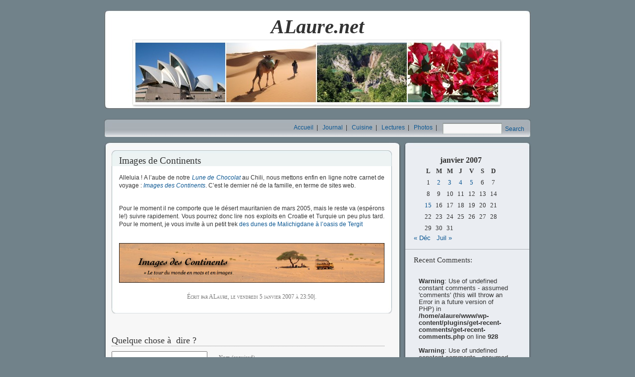

--- FILE ---
content_type: text/html; charset=UTF-8
request_url: http://www.alaure.net/journal/2007/01/05/images-de-continents/
body_size: 8473
content:
<!DOCTYPE html PUBLIC "-//W3C//DTD XHTML 1.0 Transitional//EN" "http://www.w3.org/TR/xhtml1/DTD/xhtml1-transitional.dtd">
<html xmlns="http://www.w3.org/1999/xhtml">

<head profile="http://gmpg.org/xfn/11">

	<meta http-equiv="Content-Type" content="text/html; charset=UTF-8" />

	<title>ALaure.net  &raquo; Blog Archive   &raquo; Images de Continents</title>
	
	<meta name="generator" content="WordPress 6.7.4" /> <!-- leave this for stats -->


<link rel="stylesheet" type="text/css" href="http://www.alaure.net/wp-content/themes/alaure/style.css" />


	<link rel="alternate" type="application/rss+xml" title="RSS 2.0" href="http://www.alaure.net/feed/" />
	<link rel="alternate" type="text/xml" title="RSS .92" href="http://www.alaure.net/feed/rss/" />
	<link rel="alternate" type="application/atom+xml" title="Atom 0.3" href="http://www.alaure.net/feed/atom/" />
	<link rel="pingback" href="http://www.alaure.net/xmlrpc.php" />

	<style type="text/css" media="screen"></style>
	

		<link rel='archives' title='octobre 2009' href='http://www.alaure.net/journal/2009/10/' />
	<link rel='archives' title='août 2009' href='http://www.alaure.net/journal/2009/08/' />
	<link rel='archives' title='juillet 2009' href='http://www.alaure.net/journal/2009/07/' />
	<link rel='archives' title='juin 2009' href='http://www.alaure.net/journal/2009/06/' />
	<link rel='archives' title='mai 2009' href='http://www.alaure.net/journal/2009/05/' />
	<link rel='archives' title='décembre 2008' href='http://www.alaure.net/journal/2008/12/' />
	<link rel='archives' title='juillet 2008' href='http://www.alaure.net/journal/2008/07/' />
	<link rel='archives' title='juin 2008' href='http://www.alaure.net/journal/2008/06/' />
	<link rel='archives' title='mai 2008' href='http://www.alaure.net/journal/2008/05/' />
	<link rel='archives' title='avril 2008' href='http://www.alaure.net/journal/2008/04/' />
	<link rel='archives' title='mars 2008' href='http://www.alaure.net/journal/2008/03/' />
	<link rel='archives' title='février 2008' href='http://www.alaure.net/journal/2008/02/' />
	<link rel='archives' title='décembre 2007' href='http://www.alaure.net/journal/2007/12/' />
	<link rel='archives' title='novembre 2007' href='http://www.alaure.net/journal/2007/11/' />
	<link rel='archives' title='octobre 2007' href='http://www.alaure.net/journal/2007/10/' />
	<link rel='archives' title='septembre 2007' href='http://www.alaure.net/journal/2007/09/' />
	<link rel='archives' title='juillet 2007' href='http://www.alaure.net/journal/2007/07/' />
	<link rel='archives' title='janvier 2007' href='http://www.alaure.net/journal/2007/01/' />
	<link rel='archives' title='décembre 2006' href='http://www.alaure.net/journal/2006/12/' />
	<link rel='archives' title='novembre 2006' href='http://www.alaure.net/journal/2006/11/' />
	<link rel='archives' title='octobre 2006' href='http://www.alaure.net/journal/2006/10/' />
	<link rel='archives' title='septembre 2006' href='http://www.alaure.net/journal/2006/09/' />
	<link rel='archives' title='août 2006' href='http://www.alaure.net/journal/2006/08/' />
	<link rel='archives' title='juillet 2006' href='http://www.alaure.net/journal/2006/07/' />
	<link rel='archives' title='juin 2006' href='http://www.alaure.net/journal/2006/06/' />
	<link rel='archives' title='mai 2006' href='http://www.alaure.net/journal/2006/05/' />
	<link rel='archives' title='avril 2006' href='http://www.alaure.net/journal/2006/04/' />
	<link rel='archives' title='mars 2006' href='http://www.alaure.net/journal/2006/03/' />
	<link rel='archives' title='février 2006' href='http://www.alaure.net/journal/2006/02/' />
	<link rel='archives' title='janvier 2006' href='http://www.alaure.net/journal/2006/01/' />
	<link rel='archives' title='décembre 2005' href='http://www.alaure.net/journal/2005/12/' />
	<link rel='archives' title='novembre 2005' href='http://www.alaure.net/journal/2005/11/' />
	<link rel='archives' title='octobre 2005' href='http://www.alaure.net/journal/2005/10/' />
	<link rel='archives' title='septembre 2005' href='http://www.alaure.net/journal/2005/09/' />
	<link rel='archives' title='août 2005' href='http://www.alaure.net/journal/2005/08/' />
	<link rel='archives' title='juillet 2005' href='http://www.alaure.net/journal/2005/07/' />
	<link rel='archives' title='juin 2005' href='http://www.alaure.net/journal/2005/06/' />
	<link rel='archives' title='mai 2005' href='http://www.alaure.net/journal/2005/05/' />
	<link rel='archives' title='avril 2005' href='http://www.alaure.net/journal/2005/04/' />
	<link rel='archives' title='mars 2005' href='http://www.alaure.net/journal/2005/03/' />
	<link rel='archives' title='février 2005' href='http://www.alaure.net/journal/2005/02/' />
	<link rel='archives' title='septembre 2004' href='http://www.alaure.net/journal/2004/09/' />
	<link rel='archives' title='août 2004' href='http://www.alaure.net/journal/2004/08/' />
	<link rel='archives' title='juillet 2004' href='http://www.alaure.net/journal/2004/07/' />
	<link rel='archives' title='juin 2004' href='http://www.alaure.net/journal/2004/06/' />
	<link rel='archives' title='mai 2004' href='http://www.alaure.net/journal/2004/05/' />
	<link rel='archives' title='avril 2004' href='http://www.alaure.net/journal/2004/04/' />
	<link rel='archives' title='mars 2004' href='http://www.alaure.net/journal/2004/03/' />
	<link rel='archives' title='février 2004' href='http://www.alaure.net/journal/2004/02/' />
	<link rel='archives' title='janvier 2004' href='http://www.alaure.net/journal/2004/01/' />
	<link rel='archives' title='décembre 2003' href='http://www.alaure.net/journal/2003/12/' />
	<link rel='archives' title='novembre 2003' href='http://www.alaure.net/journal/2003/11/' />
	<link rel='archives' title='octobre 2003' href='http://www.alaure.net/journal/2003/10/' />
	<link rel='archives' title='septembre 2003' href='http://www.alaure.net/journal/2003/09/' />
	<link rel='archives' title='août 2003' href='http://www.alaure.net/journal/2003/08/' />
	<link rel='archives' title='juillet 2003' href='http://www.alaure.net/journal/2003/07/' />
	<link rel='archives' title='juin 2003' href='http://www.alaure.net/journal/2003/06/' />
	<link rel='archives' title='mai 2003' href='http://www.alaure.net/journal/2003/05/' />
	<link rel='archives' title='avril 2003' href='http://www.alaure.net/journal/2003/04/' />

	<meta name='robots' content='max-image-preview:large' />
	<style>img:is([sizes="auto" i], [sizes^="auto," i]) { contain-intrinsic-size: 3000px 1500px }</style>
	<link rel="alternate" type="application/rss+xml" title="ALaure.net &raquo; Images de Continents Flux des commentaires" href="http://www.alaure.net/journal/2007/01/05/images-de-continents/feed/" />
<script type="text/javascript">
/* <![CDATA[ */
window._wpemojiSettings = {"baseUrl":"https:\/\/s.w.org\/images\/core\/emoji\/15.0.3\/72x72\/","ext":".png","svgUrl":"https:\/\/s.w.org\/images\/core\/emoji\/15.0.3\/svg\/","svgExt":".svg","source":{"concatemoji":"http:\/\/www.alaure.net\/wp-includes\/js\/wp-emoji-release.min.js?ver=6.7.4"}};
/*! This file is auto-generated */
!function(i,n){var o,s,e;function c(e){try{var t={supportTests:e,timestamp:(new Date).valueOf()};sessionStorage.setItem(o,JSON.stringify(t))}catch(e){}}function p(e,t,n){e.clearRect(0,0,e.canvas.width,e.canvas.height),e.fillText(t,0,0);var t=new Uint32Array(e.getImageData(0,0,e.canvas.width,e.canvas.height).data),r=(e.clearRect(0,0,e.canvas.width,e.canvas.height),e.fillText(n,0,0),new Uint32Array(e.getImageData(0,0,e.canvas.width,e.canvas.height).data));return t.every(function(e,t){return e===r[t]})}function u(e,t,n){switch(t){case"flag":return n(e,"\ud83c\udff3\ufe0f\u200d\u26a7\ufe0f","\ud83c\udff3\ufe0f\u200b\u26a7\ufe0f")?!1:!n(e,"\ud83c\uddfa\ud83c\uddf3","\ud83c\uddfa\u200b\ud83c\uddf3")&&!n(e,"\ud83c\udff4\udb40\udc67\udb40\udc62\udb40\udc65\udb40\udc6e\udb40\udc67\udb40\udc7f","\ud83c\udff4\u200b\udb40\udc67\u200b\udb40\udc62\u200b\udb40\udc65\u200b\udb40\udc6e\u200b\udb40\udc67\u200b\udb40\udc7f");case"emoji":return!n(e,"\ud83d\udc26\u200d\u2b1b","\ud83d\udc26\u200b\u2b1b")}return!1}function f(e,t,n){var r="undefined"!=typeof WorkerGlobalScope&&self instanceof WorkerGlobalScope?new OffscreenCanvas(300,150):i.createElement("canvas"),a=r.getContext("2d",{willReadFrequently:!0}),o=(a.textBaseline="top",a.font="600 32px Arial",{});return e.forEach(function(e){o[e]=t(a,e,n)}),o}function t(e){var t=i.createElement("script");t.src=e,t.defer=!0,i.head.appendChild(t)}"undefined"!=typeof Promise&&(o="wpEmojiSettingsSupports",s=["flag","emoji"],n.supports={everything:!0,everythingExceptFlag:!0},e=new Promise(function(e){i.addEventListener("DOMContentLoaded",e,{once:!0})}),new Promise(function(t){var n=function(){try{var e=JSON.parse(sessionStorage.getItem(o));if("object"==typeof e&&"number"==typeof e.timestamp&&(new Date).valueOf()<e.timestamp+604800&&"object"==typeof e.supportTests)return e.supportTests}catch(e){}return null}();if(!n){if("undefined"!=typeof Worker&&"undefined"!=typeof OffscreenCanvas&&"undefined"!=typeof URL&&URL.createObjectURL&&"undefined"!=typeof Blob)try{var e="postMessage("+f.toString()+"("+[JSON.stringify(s),u.toString(),p.toString()].join(",")+"));",r=new Blob([e],{type:"text/javascript"}),a=new Worker(URL.createObjectURL(r),{name:"wpTestEmojiSupports"});return void(a.onmessage=function(e){c(n=e.data),a.terminate(),t(n)})}catch(e){}c(n=f(s,u,p))}t(n)}).then(function(e){for(var t in e)n.supports[t]=e[t],n.supports.everything=n.supports.everything&&n.supports[t],"flag"!==t&&(n.supports.everythingExceptFlag=n.supports.everythingExceptFlag&&n.supports[t]);n.supports.everythingExceptFlag=n.supports.everythingExceptFlag&&!n.supports.flag,n.DOMReady=!1,n.readyCallback=function(){n.DOMReady=!0}}).then(function(){return e}).then(function(){var e;n.supports.everything||(n.readyCallback(),(e=n.source||{}).concatemoji?t(e.concatemoji):e.wpemoji&&e.twemoji&&(t(e.twemoji),t(e.wpemoji)))}))}((window,document),window._wpemojiSettings);
/* ]]> */
</script>
<style id='wp-emoji-styles-inline-css' type='text/css'>

	img.wp-smiley, img.emoji {
		display: inline !important;
		border: none !important;
		box-shadow: none !important;
		height: 1em !important;
		width: 1em !important;
		margin: 0 0.07em !important;
		vertical-align: -0.1em !important;
		background: none !important;
		padding: 0 !important;
	}
</style>
<link rel='stylesheet' id='wp-block-library-css' href='http://www.alaure.net/wp-includes/css/dist/block-library/style.min.css?ver=6.7.4' type='text/css' media='all' />
<style id='classic-theme-styles-inline-css' type='text/css'>
/*! This file is auto-generated */
.wp-block-button__link{color:#fff;background-color:#32373c;border-radius:9999px;box-shadow:none;text-decoration:none;padding:calc(.667em + 2px) calc(1.333em + 2px);font-size:1.125em}.wp-block-file__button{background:#32373c;color:#fff;text-decoration:none}
</style>
<style id='global-styles-inline-css' type='text/css'>
:root{--wp--preset--aspect-ratio--square: 1;--wp--preset--aspect-ratio--4-3: 4/3;--wp--preset--aspect-ratio--3-4: 3/4;--wp--preset--aspect-ratio--3-2: 3/2;--wp--preset--aspect-ratio--2-3: 2/3;--wp--preset--aspect-ratio--16-9: 16/9;--wp--preset--aspect-ratio--9-16: 9/16;--wp--preset--color--black: #000000;--wp--preset--color--cyan-bluish-gray: #abb8c3;--wp--preset--color--white: #ffffff;--wp--preset--color--pale-pink: #f78da7;--wp--preset--color--vivid-red: #cf2e2e;--wp--preset--color--luminous-vivid-orange: #ff6900;--wp--preset--color--luminous-vivid-amber: #fcb900;--wp--preset--color--light-green-cyan: #7bdcb5;--wp--preset--color--vivid-green-cyan: #00d084;--wp--preset--color--pale-cyan-blue: #8ed1fc;--wp--preset--color--vivid-cyan-blue: #0693e3;--wp--preset--color--vivid-purple: #9b51e0;--wp--preset--gradient--vivid-cyan-blue-to-vivid-purple: linear-gradient(135deg,rgba(6,147,227,1) 0%,rgb(155,81,224) 100%);--wp--preset--gradient--light-green-cyan-to-vivid-green-cyan: linear-gradient(135deg,rgb(122,220,180) 0%,rgb(0,208,130) 100%);--wp--preset--gradient--luminous-vivid-amber-to-luminous-vivid-orange: linear-gradient(135deg,rgba(252,185,0,1) 0%,rgba(255,105,0,1) 100%);--wp--preset--gradient--luminous-vivid-orange-to-vivid-red: linear-gradient(135deg,rgba(255,105,0,1) 0%,rgb(207,46,46) 100%);--wp--preset--gradient--very-light-gray-to-cyan-bluish-gray: linear-gradient(135deg,rgb(238,238,238) 0%,rgb(169,184,195) 100%);--wp--preset--gradient--cool-to-warm-spectrum: linear-gradient(135deg,rgb(74,234,220) 0%,rgb(151,120,209) 20%,rgb(207,42,186) 40%,rgb(238,44,130) 60%,rgb(251,105,98) 80%,rgb(254,248,76) 100%);--wp--preset--gradient--blush-light-purple: linear-gradient(135deg,rgb(255,206,236) 0%,rgb(152,150,240) 100%);--wp--preset--gradient--blush-bordeaux: linear-gradient(135deg,rgb(254,205,165) 0%,rgb(254,45,45) 50%,rgb(107,0,62) 100%);--wp--preset--gradient--luminous-dusk: linear-gradient(135deg,rgb(255,203,112) 0%,rgb(199,81,192) 50%,rgb(65,88,208) 100%);--wp--preset--gradient--pale-ocean: linear-gradient(135deg,rgb(255,245,203) 0%,rgb(182,227,212) 50%,rgb(51,167,181) 100%);--wp--preset--gradient--electric-grass: linear-gradient(135deg,rgb(202,248,128) 0%,rgb(113,206,126) 100%);--wp--preset--gradient--midnight: linear-gradient(135deg,rgb(2,3,129) 0%,rgb(40,116,252) 100%);--wp--preset--font-size--small: 13px;--wp--preset--font-size--medium: 20px;--wp--preset--font-size--large: 36px;--wp--preset--font-size--x-large: 42px;--wp--preset--spacing--20: 0.44rem;--wp--preset--spacing--30: 0.67rem;--wp--preset--spacing--40: 1rem;--wp--preset--spacing--50: 1.5rem;--wp--preset--spacing--60: 2.25rem;--wp--preset--spacing--70: 3.38rem;--wp--preset--spacing--80: 5.06rem;--wp--preset--shadow--natural: 6px 6px 9px rgba(0, 0, 0, 0.2);--wp--preset--shadow--deep: 12px 12px 50px rgba(0, 0, 0, 0.4);--wp--preset--shadow--sharp: 6px 6px 0px rgba(0, 0, 0, 0.2);--wp--preset--shadow--outlined: 6px 6px 0px -3px rgba(255, 255, 255, 1), 6px 6px rgba(0, 0, 0, 1);--wp--preset--shadow--crisp: 6px 6px 0px rgba(0, 0, 0, 1);}:where(.is-layout-flex){gap: 0.5em;}:where(.is-layout-grid){gap: 0.5em;}body .is-layout-flex{display: flex;}.is-layout-flex{flex-wrap: wrap;align-items: center;}.is-layout-flex > :is(*, div){margin: 0;}body .is-layout-grid{display: grid;}.is-layout-grid > :is(*, div){margin: 0;}:where(.wp-block-columns.is-layout-flex){gap: 2em;}:where(.wp-block-columns.is-layout-grid){gap: 2em;}:where(.wp-block-post-template.is-layout-flex){gap: 1.25em;}:where(.wp-block-post-template.is-layout-grid){gap: 1.25em;}.has-black-color{color: var(--wp--preset--color--black) !important;}.has-cyan-bluish-gray-color{color: var(--wp--preset--color--cyan-bluish-gray) !important;}.has-white-color{color: var(--wp--preset--color--white) !important;}.has-pale-pink-color{color: var(--wp--preset--color--pale-pink) !important;}.has-vivid-red-color{color: var(--wp--preset--color--vivid-red) !important;}.has-luminous-vivid-orange-color{color: var(--wp--preset--color--luminous-vivid-orange) !important;}.has-luminous-vivid-amber-color{color: var(--wp--preset--color--luminous-vivid-amber) !important;}.has-light-green-cyan-color{color: var(--wp--preset--color--light-green-cyan) !important;}.has-vivid-green-cyan-color{color: var(--wp--preset--color--vivid-green-cyan) !important;}.has-pale-cyan-blue-color{color: var(--wp--preset--color--pale-cyan-blue) !important;}.has-vivid-cyan-blue-color{color: var(--wp--preset--color--vivid-cyan-blue) !important;}.has-vivid-purple-color{color: var(--wp--preset--color--vivid-purple) !important;}.has-black-background-color{background-color: var(--wp--preset--color--black) !important;}.has-cyan-bluish-gray-background-color{background-color: var(--wp--preset--color--cyan-bluish-gray) !important;}.has-white-background-color{background-color: var(--wp--preset--color--white) !important;}.has-pale-pink-background-color{background-color: var(--wp--preset--color--pale-pink) !important;}.has-vivid-red-background-color{background-color: var(--wp--preset--color--vivid-red) !important;}.has-luminous-vivid-orange-background-color{background-color: var(--wp--preset--color--luminous-vivid-orange) !important;}.has-luminous-vivid-amber-background-color{background-color: var(--wp--preset--color--luminous-vivid-amber) !important;}.has-light-green-cyan-background-color{background-color: var(--wp--preset--color--light-green-cyan) !important;}.has-vivid-green-cyan-background-color{background-color: var(--wp--preset--color--vivid-green-cyan) !important;}.has-pale-cyan-blue-background-color{background-color: var(--wp--preset--color--pale-cyan-blue) !important;}.has-vivid-cyan-blue-background-color{background-color: var(--wp--preset--color--vivid-cyan-blue) !important;}.has-vivid-purple-background-color{background-color: var(--wp--preset--color--vivid-purple) !important;}.has-black-border-color{border-color: var(--wp--preset--color--black) !important;}.has-cyan-bluish-gray-border-color{border-color: var(--wp--preset--color--cyan-bluish-gray) !important;}.has-white-border-color{border-color: var(--wp--preset--color--white) !important;}.has-pale-pink-border-color{border-color: var(--wp--preset--color--pale-pink) !important;}.has-vivid-red-border-color{border-color: var(--wp--preset--color--vivid-red) !important;}.has-luminous-vivid-orange-border-color{border-color: var(--wp--preset--color--luminous-vivid-orange) !important;}.has-luminous-vivid-amber-border-color{border-color: var(--wp--preset--color--luminous-vivid-amber) !important;}.has-light-green-cyan-border-color{border-color: var(--wp--preset--color--light-green-cyan) !important;}.has-vivid-green-cyan-border-color{border-color: var(--wp--preset--color--vivid-green-cyan) !important;}.has-pale-cyan-blue-border-color{border-color: var(--wp--preset--color--pale-cyan-blue) !important;}.has-vivid-cyan-blue-border-color{border-color: var(--wp--preset--color--vivid-cyan-blue) !important;}.has-vivid-purple-border-color{border-color: var(--wp--preset--color--vivid-purple) !important;}.has-vivid-cyan-blue-to-vivid-purple-gradient-background{background: var(--wp--preset--gradient--vivid-cyan-blue-to-vivid-purple) !important;}.has-light-green-cyan-to-vivid-green-cyan-gradient-background{background: var(--wp--preset--gradient--light-green-cyan-to-vivid-green-cyan) !important;}.has-luminous-vivid-amber-to-luminous-vivid-orange-gradient-background{background: var(--wp--preset--gradient--luminous-vivid-amber-to-luminous-vivid-orange) !important;}.has-luminous-vivid-orange-to-vivid-red-gradient-background{background: var(--wp--preset--gradient--luminous-vivid-orange-to-vivid-red) !important;}.has-very-light-gray-to-cyan-bluish-gray-gradient-background{background: var(--wp--preset--gradient--very-light-gray-to-cyan-bluish-gray) !important;}.has-cool-to-warm-spectrum-gradient-background{background: var(--wp--preset--gradient--cool-to-warm-spectrum) !important;}.has-blush-light-purple-gradient-background{background: var(--wp--preset--gradient--blush-light-purple) !important;}.has-blush-bordeaux-gradient-background{background: var(--wp--preset--gradient--blush-bordeaux) !important;}.has-luminous-dusk-gradient-background{background: var(--wp--preset--gradient--luminous-dusk) !important;}.has-pale-ocean-gradient-background{background: var(--wp--preset--gradient--pale-ocean) !important;}.has-electric-grass-gradient-background{background: var(--wp--preset--gradient--electric-grass) !important;}.has-midnight-gradient-background{background: var(--wp--preset--gradient--midnight) !important;}.has-small-font-size{font-size: var(--wp--preset--font-size--small) !important;}.has-medium-font-size{font-size: var(--wp--preset--font-size--medium) !important;}.has-large-font-size{font-size: var(--wp--preset--font-size--large) !important;}.has-x-large-font-size{font-size: var(--wp--preset--font-size--x-large) !important;}
:where(.wp-block-post-template.is-layout-flex){gap: 1.25em;}:where(.wp-block-post-template.is-layout-grid){gap: 1.25em;}
:where(.wp-block-columns.is-layout-flex){gap: 2em;}:where(.wp-block-columns.is-layout-grid){gap: 2em;}
:root :where(.wp-block-pullquote){font-size: 1.5em;line-height: 1.6;}
</style>
<link rel="https://api.w.org/" href="http://www.alaure.net/wp-json/" /><link rel="alternate" title="JSON" type="application/json" href="http://www.alaure.net/wp-json/wp/v2/posts/926" /><link rel="EditURI" type="application/rsd+xml" title="RSD" href="http://www.alaure.net/xmlrpc.php?rsd" />
<meta name="generator" content="WordPress 6.7.4" />
<link rel="canonical" href="http://www.alaure.net/journal/2007/01/05/images-de-continents/" />
<link rel='shortlink' href='http://wp.me/peQ2Z-eW' />
<link rel="alternate" title="oEmbed (JSON)" type="application/json+oembed" href="http://www.alaure.net/wp-json/oembed/1.0/embed?url=http%3A%2F%2Fwww.alaure.net%2Fjournal%2F2007%2F01%2F05%2Fimages-de-continents%2F" />
<link rel="alternate" title="oEmbed (XML)" type="text/xml+oembed" href="http://www.alaure.net/wp-json/oembed/1.0/embed?url=http%3A%2F%2Fwww.alaure.net%2Fjournal%2F2007%2F01%2F05%2Fimages-de-continents%2F&#038;format=xml" />
	
	<script src="http://www.alaure.net/wp-content/themes/alaure/alaure.js" type="text/javascript"></script>
	<script src="http://www.google-analytics.com/urchin.js" type="text/javascript"></script>
	<script type="text/javascript">_uacct = "UA-599943-1";urchinTracker();</script>
</head>
<body>
	
	<div id="headerimg"><h1>ALaure.net</h1></div>
	<div id="topbar">
	<div class="searchform"><form name="searchform" method="get" id="searchform" action="/index.php">
<div><input class="search-box" type="text" value="" name="s" id="s" />
<input type="hidden" id="searchsubmit" value="Search" />
<a href="javascript:  document.searchform.submit();">Search</a>
</div>
</form></div>
		<div class="nav"><!-- <a href="http://www.alaure.net">Home</a>&nbsp;&nbsp;|&nbsp;&nbsp;-->
		<a href="http://www.alaure.net/">Accueil</a>&nbsp;&nbsp;|&nbsp;&nbsp;
		<a href="http://www.alaure.net/journal/">Journal</a>&nbsp;&nbsp;|&nbsp;&nbsp;
		<a href="http://www.alaure.net/cuisine/">Cuisine</a>&nbsp;&nbsp;|&nbsp;&nbsp;
		<!--<a href="/voyage/">Voyage</a>&nbsp;&nbsp;|&nbsp;&nbsp; -->
		<a href="http://www.alaure.net/lectures/">Lectures</a>&nbsp;&nbsp;|&nbsp;&nbsp; 
		<a href="http://www.alaure.net/photos/">Photos</a>&nbsp;&nbsp;|&nbsp;&nbsp;
	</div>

	
	</div>
	
<div id="page-top"><div id="page-bottom"><div id="page">
	<div id="content" class="narrowcolumn">
				
  		
		<div class="post-top">
			<div class="post-bottom">
				<div class="entry single">
					<div class="title">
						        				<h2 id="post-926"><a href="http://www.alaure.net/journal/2007/01/05/images-de-continents/" rel="bookmark" title="Permanent Link: Images de Continents">Images de Continents</a></h2>
					</div>

					<p>Alleluia ! A l&rsquo;aube de notre <a href="http://www.alaure.net/journal/2006/02/06/pacs/"><em>Lune de Chocolat</em></a> au Chili, nous mettons enfin en ligne notre carnet de voyage : <a href="http://www.images-des-continents.net/"><em>Images des Continents</em></a>. C&rsquo;est le dernier né de la famille, en terme de sites web. </p>
<p>Pour le moment il ne comporte que le désert mauritanien de mars 2005, mais le reste va (espérons le!) suivre rapidement. Vous pourrez donc lire nos exploits en Croatie et Turquie un peu plus tard. Pour le moment, je vous invite à un petit trek <a href="http://www.images-des-continents.net/voyages/mauritanie/">des dunes de Malichigdane à l’oasis de Tergit</a> </p>
<p><a href="http://www.images-des-continents.net/"><img decoding="async" src="http://www.alaure.net/wp-content/uploads/2007/01/image-des-continents.png" alt="Image des Continents" style="display:block;margin:auto;"/></a></p>
	
									
					<p class="postmetadata">
						Écrit par ALaure, le <span style="text-transform:lowercase">vendredi 5 janvier 2007</span> à 23:50<strong>|</strong>.
					</p>
				</div>
			</div>
		</div>

		
		


<!-- You can start editing here. -->


   
		<!-- If comments are open, but there are no comments. -->
		
	 


<p class="respond" id="respond">Quelque chose à  dire ?</p>


<form name="commentform" action="http://www.alaure.net/wp-comments-post.php" method="post" id="commentform">


<p><input class="textform" type="text" name="author" id="author" value="" size="22" tabindex="1" />
<label for="author"><small>Nom (required)</small></label></p>

<p><input class="textform" type="text" name="email" id="email" value="" size="22" tabindex="2" />
<label for="email"><small>Mail (ne sera pas publié) (required)</small></label></p>

<p><input class="textform" type="text" name="url" id="url" value="" size="22" tabindex="3" />
<label for="url"><small>Site web</small></label></p>


<!--<p><small><strong>XHTML:</strong> You can use these tags: &lt;a href=&quot;&quot; title=&quot;&quot;&gt; &lt;abbr title=&quot;&quot;&gt; &lt;acronym title=&quot;&quot;&gt; &lt;b&gt; &lt;blockquote cite=&quot;&quot;&gt; &lt;cite&gt; &lt;code&gt; &lt;del datetime=&quot;&quot;&gt; &lt;em&gt; &lt;i&gt; &lt;q cite=&quot;&quot;&gt; &lt;s&gt; &lt;strike&gt; &lt;strong&gt; </small></p>-->

<p><textarea class="textform" name="comment" id="comment" cols="100%" rows="10" tabindex="4"></textarea></p>

<p><input type="submit" id="submit" tabindex="5" value="Envoyer" />
<input type="hidden" name="comment_post_ID" value="926" />
</p>
<p style="display: none;"><input type="hidden" id="akismet_comment_nonce" name="akismet_comment_nonce" value="0231f2fa63" /></p><input type="hidden" id="ak_js" name="ak_js" value="199"/><textarea name="ak_hp_textarea" cols="45" rows="8" maxlength="100" style="display: none !important;"></textarea>
</form>


	
			</div>


	<div id="sidebar">
		<!-- Calendrier -->
							<ul>
					<li id="calendar">	<table id="wp-calendar" class="wp-calendar-table">
	<caption>janvier 2007</caption>
	<thead>
	<tr>
		<th scope="col" title="lundi">L</th>
		<th scope="col" title="mardi">M</th>
		<th scope="col" title="mercredi">M</th>
		<th scope="col" title="jeudi">J</th>
		<th scope="col" title="vendredi">V</th>
		<th scope="col" title="samedi">S</th>
		<th scope="col" title="dimanche">D</th>
	</tr>
	</thead>
	<tbody>
	<tr><td>1</td><td><a href="http://www.alaure.net/journal/2007/01/02/" aria-label="Publications publiées sur 2 January 2007">2</a></td><td><a href="http://www.alaure.net/journal/2007/01/03/" aria-label="Publications publiées sur 3 January 2007">3</a></td><td><a href="http://www.alaure.net/journal/2007/01/04/" aria-label="Publications publiées sur 4 January 2007">4</a></td><td><a href="http://www.alaure.net/journal/2007/01/05/" aria-label="Publications publiées sur 5 January 2007">5</a></td><td>6</td><td>7</td>
	</tr>
	<tr>
		<td>8</td><td>9</td><td>10</td><td>11</td><td>12</td><td>13</td><td>14</td>
	</tr>
	<tr>
		<td><a href="http://www.alaure.net/journal/2007/01/15/" aria-label="Publications publiées sur 15 January 2007">15</a></td><td>16</td><td>17</td><td>18</td><td>19</td><td>20</td><td>21</td>
	</tr>
	<tr>
		<td>22</td><td>23</td><td>24</td><td>25</td><td>26</td><td>27</td><td>28</td>
	</tr>
	<tr>
		<td>29</td><td>30</td><td>31</td>
		<td class="pad" colspan="4">&nbsp;</td>
	</tr>
	</tbody>
	</table><nav aria-label="Mois précédents et suivants" class="wp-calendar-nav">
		<span class="wp-calendar-nav-prev"><a href="http://www.alaure.net/journal/2006/12/">&laquo; Déc</a></span>
		<span class="pad">&nbsp;</span>
		<span class="wp-calendar-nav-next"><a href="http://www.alaure.net/journal/2007/07/">Juil &raquo;</a></span>
	</nav>	</li>
				</ul>
				<div class="hr"></div>
			        
			
			<!-- Pages -->
			 
				
		<!-- Archives -->
							
	            					<ul>
						<li><h2>Recent Comments:</h2>
							<ul>
								<br />
<b>Warning</b>:  Use of undefined constant comments - assumed 'comments' (this will throw an Error in a future version of PHP) in <b>/home/alaure/www/wp-content/plugins/get-recent-comments/get-recent-comments.php</b> on line <b>928</b><br />
<br />
<b>Warning</b>:  Use of undefined constant comments - assumed 'comments' (this will throw an Error in a future version of PHP) in <b>/home/alaure/www/wp-content/plugins/get-recent-comments/get-recent-comments.php</b> on line <b>928</b><br />
<br />
<b>Warning</b>:  Use of undefined constant trackbacks - assumed 'trackbacks' (this will throw an Error in a future version of PHP) in <b>/home/alaure/www/wp-content/plugins/get-recent-comments/get-recent-comments.php</b> on line <b>929</b><br />
<br />
<b>Warning</b>:  Use of undefined constant trackbacks - assumed 'trackbacks' (this will throw an Error in a future version of PHP) in <b>/home/alaure/www/wp-content/plugins/get-recent-comments/get-recent-comments.php</b> on line <b>929</b><br />
<li><!-- no comments yet --></li>							</ul>
						</li>
					</ul>
					        	<div class="hr"></div>
	            <ul>
					<li><h2>Cat&eacute;gories</h2>
						<ul>
							<li class="cat-item cat-item-2"><a href="http://www.alaure.net/journal/category/australie/" title="Ma vie là-bas">Australie</a> (71)
</li>
	<li class="cat-item cat-item-8"><a href="http://www.alaure.net/journal/category/bouquinage/" title="Un peu tout ce qui me passe dans les mains">Bouquinage</a> (52)
<ul class='children'>
	<li class="cat-item cat-item-24"><a href="http://www.alaure.net/journal/category/bouquinage/bd/">Bande Dessinée</a> (7)
</li>
	<li class="cat-item cat-item-23"><a href="http://www.alaure.net/journal/category/bouquinage/fantasy/">Fantasy</a> (16)
</li>
	<li class="cat-item cat-item-29"><a href="http://www.alaure.net/journal/category/bouquinage/nouvelles/">Nouvelles</a> (1)
</li>
	<li class="cat-item cat-item-22"><a href="http://www.alaure.net/journal/category/bouquinage/roman/">Roman</a> (14)
</li>
	<li class="cat-item cat-item-26"><a href="http://www.alaure.net/journal/category/bouquinage/polar/">Roman Policier</a> (6)
</li>
	<li class="cat-item cat-item-28"><a href="http://www.alaure.net/journal/category/bouquinage/sf/">Science-Fiction</a> (4)
</li>
</ul>
</li>
	<li class="cat-item cat-item-3"><a href="http://www.alaure.net/journal/category/boustiffaillage/" title="Mes impressions sur l&#039;alimentation en général">Boustiffaillage</a> (82)
</li>
	<li class="cat-item cat-item-6"><a href="http://www.alaure.net/journal/category/bugage/" title="Parce que quelque part, l&#039;informatique, c&#039;est mon métier">Bugage</a> (55)
</li>
	<li class="cat-item cat-item-5"><a href="http://www.alaure.net/journal/category/divagage/" title="Quelques petits trucs, pas grand chose">Divagage</a> (104)
</li>
	<li class="cat-item cat-item-10"><a href="http://www.alaure.net/journal/category/ecoutage/" title="Un peu tout ce qui me passe dans les oreilles">Ecoutage</a> (17)
<ul class='children'>
	<li class="cat-item cat-item-14"><a href="http://www.alaure.net/journal/category/ecoutage/concert/">Concert</a> (10)
</li>
</ul>
</li>
	<li class="cat-item cat-item-30"><a href="http://www.alaure.net/journal/category/jardinage/">Jardinage</a> (6)
</li>
	<li class="cat-item cat-item-31"><a href="http://www.alaure.net/journal/category/jouage/">Jouage</a> (5)
</li>
	<li class="cat-item cat-item-7"><a href="http://www.alaure.net/journal/category/personnage/" title="Mon côté nombriliste">Personnage</a> (186)
</li>
	<li class="cat-item cat-item-9"><a href="http://www.alaure.net/journal/category/sorties/" title="Principalement le cinéma mais aussi le théâtre, les concerts, les soirées...">Visionnage</a> (51)
<ul class='children'>
	<li class="cat-item cat-item-15"><a href="http://www.alaure.net/journal/category/sorties/expos/">Expos</a> (1)
</li>
	<li class="cat-item cat-item-11"><a href="http://www.alaure.net/journal/category/sorties/film/">Film</a> (39)
</li>
	<li class="cat-item cat-item-12"><a href="http://www.alaure.net/journal/category/sorties/theatre/">Théâtre</a> (4)
</li>
</ul>
</li>
						</ul>
					</li>
	        	</ul>
				<div class="hr"></div>
				<ul>
					<li><h2>Archives</h2>
						<ul style="text-transform: capitalize;">
							<li><a href='http://www.alaure.net/journal/2009/10/'>octobre 2009</a>&nbsp;(1)</li>
	<li><a href='http://www.alaure.net/journal/2009/08/'>août 2009</a>&nbsp;(1)</li>
	<li><a href='http://www.alaure.net/journal/2009/07/'>juillet 2009</a>&nbsp;(1)</li>
	<li><a href='http://www.alaure.net/journal/2009/06/'>juin 2009</a>&nbsp;(12)</li>
	<li><a href='http://www.alaure.net/journal/2009/05/'>mai 2009</a>&nbsp;(5)</li>
	<li><a href='http://www.alaure.net/journal/2008/12/'>décembre 2008</a>&nbsp;(2)</li>
	<li><a href='http://www.alaure.net/journal/2008/07/'>juillet 2008</a>&nbsp;(3)</li>
	<li><a href='http://www.alaure.net/journal/2008/06/'>juin 2008</a>&nbsp;(5)</li>
	<li><a href='http://www.alaure.net/journal/2008/05/'>mai 2008</a>&nbsp;(4)</li>
	<li><a href='http://www.alaure.net/journal/2008/04/'>avril 2008</a>&nbsp;(9)</li>
	<li><a href='http://www.alaure.net/journal/2008/03/'>mars 2008</a>&nbsp;(3)</li>
	<li><a href='http://www.alaure.net/journal/2008/02/'>février 2008</a>&nbsp;(5)</li>
						</ul>
						<ul>
						<li><small><a href="/archives/">&raquo; Afficher la suite&hellip;</a></small></li>
						</ul>
					</li>
				</ul>
                <div class="hr"></div>
						
       <!-- Liens -->
			<ul><li id="linkcat-18" class="linkcat"><h2>Blog</h2>
	<ul class='xoxo blogroll'>
<li><a href="http://www.bengrrr.com/" title="Un blog en images">BenGrrr</a></li>
<li><a href="http://david-martin.eu/carnet/" title="Quelques pages prises dans la toile">David</a></li>
<li><a href="http://tempsperdu.over-blog.org/">Manu Larcenet</a></li>
<li><a href="http://blog.matoo.net/" title="Pectus est quo disertos facit">MatooBlog</a></li>
<li><a href="http://misssoluna.free.fr/">Miss Soluna&rsquo;s Blog</a></li>
<li><a href="http://loic.fejoz.free.fr/">Yermat</a></li>

	</ul>
</li>
</ul><div class="hr"></div>						
            <!-- Meta -->
            <ul>
				<li><h2>Méta</h2>
					<ul>
												<li><a href="http://www.alaure.net/wp-login.php">Connexion</a></li>
						<li><a href="http://validator.w3.org/check/referer" title="This page validates as XHTML 1.0 Transitional">Valid <abbr title="eXtensible HyperText Markup Language">XHTML</abbr></a></li>
						<li><a href="http://wordpress.org/" title="Powered by WordPress, state-of-the-art semantic personal publishing platform.">WordPress</a></li>
											</ul>
				</li>
			</ul>
	
	</div>



<hr />

<div id="footer">

	<p>
		ALaure.net fonctionne avec <a href="http://wordpress.org">WordPress 6.7.4</a><br />Ce contenu est soumis à une licence de type <a rel="license" href="http://creativecommons.org/licenses/by-nc/2.5/">Creative Commons Attribution-NonCommercial 2.5 License</a>.
		<br />
				<!-- 24 queries. 0,172 seconds. -->
	</p>
	
</div>
</div></div></div>

		<script async="async" type="text/javascript" src="http://www.alaure.net/wp-content/plugins/akismet/_inc/form.js?ver=4.1.8" id="akismet-form-js"></script>
<!--stats_footer_test--><script src="http://stats.wordpress.com/e-202604.js" type="text/javascript"></script>
<script type="text/javascript">
st_go({blog:'3536665',v:'ext',post:'926'});
var load_cmc = function(){linktracker_init(3536665,926,2);};
if ( typeof addLoadEvent != 'undefined' ) addLoadEvent(load_cmc);
else load_cmc();
</script>

</body>
</html>

--- FILE ---
content_type: text/css
request_url: http://www.alaure.net/wp-content/themes/alaure/style.css
body_size: 4007
content:
/*
Theme Name: ALaure
Theme URI: http://alaure.net/
Description: Inspired by Wuhan and Lanzilla. Built based on <a href="http://binarybonsai.com/kubrick/">Kubrick</a>.
Version: 0.1
Author: Anne-Laure Mazen
Author URI: http://alaure.net/

	ALaure v0.1

	The CSS, XHTML and design is released under GPL:
	http://www.opensource.org/licenses/gpl-license.php

/* Begin Typography & Colors */
body {
	font-size: 62.5%; /* Resets 1em to 10px */
	font-family: 'Lucida Grande', Verdana, Arial, Sans-Serif;
	background-color: #71828A;
	color: #333;
	text-align: center;
	}

#page {
	text-align: left;
	width: 862px;
}

#content {
	font-size: 1.2em
	}

.widecolumn .entry p {
	font-size: 1.05em;
	margin: 0px;
	}



.narrowcolumn .entry, .widecolumn .entry {
	line-height: 1.4em;
	}

.widecolumn {
	line-height: 1.6em;
	}

.narrowcolumn .postmetadata {
	text-align: center;
	}

.alt {
	background-color: #f8f8f8;
	border-top: 1px solid #ddd;
	border-bottom: 1px solid #ddd;
	}


small {
	font-family: Arial, Helvetica, Sans-Serif;
	font-size: 0.9em;
	line-height: 1.5em;
	margin: 0px;
	}

h1, h2, h3 {
	font-family: Georgia, Serif;
	font-weight: bold;
	}

h1 {
	font-size: 4em;
    font-style: italic;
	text-align: center;
	}

.description {
	font-size: 1.2em;
	text-align: center;
	}

h2 {
	font: 1.6em Verdana, Sans-Serif;
	text-align: left;
}

h2.pagetitle {
	font-size: 1.6em;
	}

#sidebar h2 {
	font: 1.2em Georgia, Serif;
}

h3 {
	font-size: 1.3em;
	}

h1, h1 a, h1 a:hover, h1 a:visited, .description {
	text-decoration: none;
	color: #333;
	}

h2, h2 a, h2 a:visited, h3, h3 a, h3 a:visited {
	color: #333;
	}

h2, h2 a, h2 a:hover, h2 a:visited, h3, h3 a, h3 a:hover, h3 a:visited, #sidebar h2, #wp-calendar caption, cite {
	text-decoration: none;
	}

.entry p a:visited {
	color: #A367B1;
	}

.commentlist li, #commentform input, #commentform textarea {
	font: 0.9em 'Lucida Grande', Verdana, Arial, Sans-Serif;
	}

.commentlist li {
	font-weight: bold;
	}

.commentlist cite, .commentlist cite a {
	font-weight: bold;
	font-style: normal;
	font-size: 1.1em;
	}

.commentlist p {
	font-weight: normal;
	line-height: 1.5em;
	text-transform: none;
	}

#commentform p {
	font-family: 'Lucida Grande', Verdana, Arial, Sans-Serif;
	}

.commentmetadata {
	font-weight: normal;
	padding: 0px 10px 0px 10px;

	}

#sidebar {
	font: 1em 'Lucida Grande', Verdana, Arial, Sans-Serif;
	}

small, #sidebar ul ul li, #sidebar ul ol li, .nocomments, .postmetadata, blockquote, strike {
	color: #777;
	}

code {
	font: 1.1em 'Courier New', monospace;
	}

acronym, abbr, span.caps
{
	font-size: 0.9em;
	letter-spacing: .07em;
	}

a, h2 a:hover, h3 a:hover {
	color: #06c;
	text-decoration: none;
	}

a:hover {
	color: #147;
	text-decoration: underline;
	}

#wp-calendar #prev a {
	font-size: 9pt;
	}

#wp-calendar a {
	text-decoration: none;
	}

#wp-calendar caption {
	text-align: center;
	font: bold 1.3em Georgia, Serif;
}

#wp-calendar th {
	font-style: normal;
	text-transform: capitalize;
	}
/* End Typography & Colors */



/* Begin Structure */
body {
	margin: 0;
	padding: 0;
	}

#page {
	margin: 0px auto;
	padding: 0;
	}



.narrowcolumn {
	float: left;
	padding: 0 0 20px 16px;
	margin: 0px 0 0;
	width: 550px;
	}

.widecolumn {
	padding: 10px 0 20px 0;
	margin: 5px 0 0 150px;
	width: 550px;
	}

.post {
	text-align: justify;
	position: relative;
	font-family: Verdana, Sans-Serif;
}

.widecolumn .post {
	margin: 0;
	}

.narrowcolumn .postmetadata {
	padding-top: 5px;
	margin: 0px;
	}



#footer {
	padding: 0 0 0 0px;
	margin: 0px auto 20px auto;
	width: 860px;
	clear: both;
}

#footer p {
	margin: 0;
	padding: 20px 0;
	text-align: center;
	margin-left: -250px;
	font: 1.2em Georgia, Serif;
}
/* End Structure */



/*	Begin Headers */
h1 {
	padding-top: 10px;
	margin: 0;
	}

.description {
	text-align: center;
	}

h3 {
	padding: 0;
	margin: 30px 0 0;
	}

h3.comments {
	padding: 0;
	margin: 40px auto 20px ;
	font-family: Georgia, Serif;
	}
/* End Headers */



/* Begin Images */
p img {
	padding: 0;
	max-width: 100%;
	}
	
img.framed {
	padding: 2px;
	max-width: 100%;
	border:2px solid #71828A;
	}

img.centered {
	display: block;
	margin: auto;
	}

img.floatright {
	float: right;
	margin: 0 0 0 0.5em;
	}

img.floatleft {
	float: left;
	margin: 0 0.5em 0 0;
	}
	
img.thumbnail {
	border : 1px solid black;
	}
/* End Images */

/**/
#covers td {
	text-align: center;
	padding: 2px;
	}
#covers .rating {
	padding-top: 3px;
	padding-bottom: 3px;
	}
/**/
/* Begin Lists

	Special stylized non-IE bullets
	Do not work in Internet Explorer, which merely default to normal bullets. */

html>body .entry ul {
	margin-left: 0px;
	padding: 0 0 0 30px;
	list-style: none;
	padding-left: 10px;
	text-indent: -10px;
	}

html>body .entry li {
	margin: 7px 0 8px 10px;
	}

.entry ol {
	padding: 0 0 0 35px;
	margin: 0;
	}

.entry ol li, .entry ul li{
	padding: 0;
	margin: 0px;
	padding-right: 15px;
	padding-left: 15px;
}

.entry ul li{
	list-style: url("images/bullet.jpg") inside;
}

#auteurs li a:link, #auteurs li a:visited{
	text-decoration: underline;
	color: #333;
}

#auteurs li a:hover, #auteurs li a:active {
	text-decoration: underline;
}

#auteurs li {
	list-style: url("images/bullet-black.jpg") inside;
}

#auteurs li li a:link, #auteurs li li a:visited{
	text-decoration: underline;
	color: #0A5692;
}

#auteurs li li a:hover, #auteurs li li a:active {
	text-decoration: underline;
}

#auteurs li li{
	list-style: url("images/bullet.jpg") inside;
	color: #333;
}

#auteurs li li em{
	color: #0A5692;;
}
 
.postmetadata ul, .postmetadata li {
	display: inline;
	list-style-type: none;
	list-style-image: none;
	}
/* End Entry Lists */


#sidebar ul, #sidebar ul ol {
	margin: 0;
	padding: 0;
}

#sidebar ul li {
	list-style-type: none;
	list-style-image: none;
	margin-bottom: 15px;
	}

#sidebar ul p, #sidebar ul select {
	margin: 5px 0 8px;
	}

#sidebar ul ul, #sidebar ul ol {
	margin: 5px 0 0 10px;
}

#sidebar ul ul ul, #sidebar ul ol {
	margin: 0 0 0 10px;
}

ol li, #sidebar ul ol li {
	list-style: decimal outside;
	}

#sidebar ul ul li, #sidebar ul ol li {
	margin: 3px 0 0;
	padding: 0;
}


/* Begin Form Elements */
#searchform {
	margin: 10px auto;
	padding: 5px 3px;
	text-align: center;
	}

#sidebar #searchform #s {
	width: 115px;
	padding: 2px;
	}

#sidebar #searchsubmit {
	padding: 1px;
	}

.entry form { /* This is mainly for password protected posts, makes them look better. */
	text-align:center;
	}

select {
	width: 130px;
	}

#commentform .textform {
	padding: 2px;
	margin: 5px 5px 1px 0;
	font-size: 14px;
	font-family: Georgia, Serif;
}

#commentform textarea {
	width: 100%;
	font-size: 14px;
	padding: 1px;
	}

#commentform #submit {
	margin: 0;
	float: right;
	}
/* End Form Elements */



/* Begin Comments*/
.alt {
	margin: 0;
	padding: 10px;
	}

.commentlist {
	padding: 0;
	text-align: justify;
	}

.commentlist li {
	margin: 15px 0 3px;
	padding: 5px 10px 3px;
	list-style: none;
	}

.commentlist p {
	margin: 10px 5px 10px 0;
	}

#commentform p {
	margin: 5px 0;
	}

ol li, #sidebar ul ol li {
	list-style: decimal outside;
	}

.nocomments {
	text-align: center;
	margin: 0;
	padding: 0;
	}

.commentmetadata {
	float: none;
	margin: 0px;
	text-align: center;
	color: #7f7f7f;
	padding: 0px;
}
/* End Comments */



/* Begin Sidebar */
#sidebar
{
	padding: 1px 0 10px 0;
	margin-left: 625px;
	width: 190px;
	font: 1.25em Verdana, Sans-Serif ;
}

#sidebar form {
	margin: 0;
	}
/* End Sidebar */



/* Begin Calendar */
#wp-calendar {
	empty-cells: show;
	margin: 10px auto 0;
	width: 155px;
	}

#wp-calendar #next a {
	font-size: 100%;
	padding-right: 10px;
	text-align: right;
	}

#wp-calendar #prev a {
	font-size: 100%;
	padding-left: 10px;
	text-align: left;
	}

#wp-calendar a {
	display: block;
	}

#wp-calendar caption {
	text-align: center;
	width: 100%;
	}

#wp-calendar th {
	padding: 3px 0;
	text-align: center;
	font-family: Georgia, Serif;
	}

#wp-calendar td {
	padding: 3px 0;
	text-align: center;
	font-family: Georgia, Serif;
	}

#wp-calendar td.pad:hover { /* Doesn't work in IE */
	background-color: #fff; }
/* End Calendar */



/* Begin Various Tags & Classes */
acronym, abbr, span.caps {
	cursor: help;
	}

acronym, abbr {
	border-bottom: 1px dashed #999;
	}



blockquote cite {
	margin: 5px 0 0;
	display: block;
	}

.center {
	text-align: center;
	}

hr {
	display: none;
	}

a img {
	border: none;
	}

.navigation {
	display: block;
	text-align: center;
	margin-top: 10px;
	margin-bottom: 60px;
	}
/* End Various Tags & Classes*/


/* Blockquote style and the nice background image */

blockquote {
	margin: 15px 30px 0 10px;
	padding-left: 20px;
	background: url(images/quote.gif) no-repeat left top;
	}


/* This is the nice box all the entries are posted in */

.post-top, .title, .entry, .post-bottom {
	width:  565px;
}

.post-top {
	background: url(images/title_top.jpg) no-repeat center top;
	margin: 0px;
	margin-bottom: 30px;
}



.title {
	background: url(images/title_body.jpg) repeat-y center;
	margin: 0px;
	padding: 0px 0px 0px 0px;
}


.entry {
	background: url(images/post_body.jpg) repeat-y center;
	margin: 0px;
	padding: 0px;
	bottom: 11px;
	position: relative;
	font-family: Verdana, Sans-Serif;
}

.post-bottom {	
	background: url(images/post_bottom.jpg) no-repeat left bottom;
	padding: 15px 0px 0px 0px;
	position: relative;
	top: 6px;
}

/* End of the entry box */


/* This is the horizontal rule that appeals on the sidebar */
#sidebar div.hr {
	right: 0px;
	border-top: 1px solid #acb0b5;
	background-color: #eaeff3;
	width: 210px;
	font: 1px/1px monospace;
	height: 1px;
	margin-top: 10px;
	margin-bottom: 10px;
}
/* CSS hack pour IE6*/
html>body #sidebar div.hr {
	width: 250px;
	margin-left: -17px;
}

.post p{	
	margin:  0px;
	padding: 15px;
}

/* Edit this to change the two-column background */

#page-top 	{ 
	background: url("images/frame_top.jpg") no-repeat center top;
	clear: both;
	bottom: 0px;
	width: 862px;
	margin-right: auto;
	margin-left: auto;
}

#page		{
	background: url("images/frame_body.jpg") repeat-y center; 
	border: none;
	bottom: 21px;
	position: relative;
}

#page-bottom {
	background: url(images/frame_bottom.jpg) no-repeat center bottom;
	padding-top: 38px;
	width: 862px;
}



/* End of two-column background */

.title h2, small {
	padding: 0px 15px 0px 15px;
	margin: 0px;
	font-family: Georgia, Serif;
}
#sidebar small {
	padding: 0;
}
	
/* Change the header image here */

#headerimg {
	height: 200px;
	width: 100%;
	background: url("images/header.jpg") no-repeat center;
	margin: 20px auto 10px auto;
}

/* This is the nav bar on top of the page. I think this is the nicest part of the whole theme =) */

#topbar {
	background: url("images/top_bar.jpg") no-repeat center;
	margin: 20px auto 10px auto;
	height: 36px;
	text-align: right;
	width:  860px;
}


#topbar .searchform {
	float: right;
	font: 1.2em Verdana, Sans-Serif;
	margin: 2px 10px 2px auto;
}

#topbar form {
	margin: 0px;
}

/* See, I could have settled for the default text input field. But being a man with good taste and all, I've decided to make my own search-box */

.search-box {
	background: url("images/search.jpg") no-repeat center;
	width: 118px;
	border: none;
	padding: 2px 2px 1px 5px;
	height: 20px;
}

#topbar .nav {
	height: 36px;
	float: right;
	font: 1.2em Verdana, Sans-Serif;
	margin-top: 10px;
}

/* End of nav bar */

a {
	color: #0A5692;
}

/* Comment box (both styles) */

#comments{
	font-size:  1.1em;
	text-align: left;
}
.comment-top-1 {
	background: url("images/comment_top_1.jpg") no-repeat top;
	width: 500px;
	margin-left: 34px;
	margin-top: 20px;
}

.comment-bottom-1 {
	background: url("images/comment_bottom_1.jpg") no-repeat bottom;
	width: 500px;
	padding: 30px 0px 0px 0px;
}

.comment-body-1 {
	background: url("images/comment_body_1.jpg") repeat-y center;
	width: 500px;
	text-align: left;
	padding: 0px;
	position: relative;
	bottom: 15px;
	font-family: Verdana, Sans-Serif;
}

.comment-top-2 {
	background: url("images/comment_top_2.jpg") no-repeat top;
	width: 500px;
	margin-left: 34px;
	margin-top: 20px;
}

.comment-bottom-2 {
	background: url("images/comment_bottom_2.jpg") no-repeat bottom;
	width: 500px;
	padding: 30px 0px 0px 0px;
}

.comment-body-2 {
	background: url("images/comment_body_2.jpg") repeat-y center;
	width: 500px;
	text-align: left;
	padding: 0px;
	position: relative;
	bottom: 15px;
	font-family: Verdana, Sans-Serif;

}

.comment-body-1 p, .comment-body-2 p {
	margin: 0px;
	padding: 10px;
}

/* End of Comment box */
.respond {
	border-bottom: 1px dotted #7f7f7f;
	font: 1.5em Georgia, Serif;
	margin-top: 50px;
	margin-bottom: 0px;
}



/* For those of you who use Ryan's WP-ContactForm plug-in. Go to wp-contactform.php and comment out the line add_filter('wp_head', 'wpcf_css'); at the bottom. */
 .contactform form {
	width: 80%; 
	position: relative;
	margin: 0px;
	padding: 5px;
}
		
.entry .contactleft { 
	text-align: left;
	clear: both; 
	float: left; 
	margin: 0px;
	padding-top: 5px;
	padding-left: 10px;
}

.entry .contactright {
	width: 250px;  
	float: right; 
	margin: 0px;
	padding-top: 5px;
	padding-right: 10px;
}
/* End of ContactForm Styles */

.alignleft a, .alignright a,.postmetadata, .commentmetadata {
	font-family:  Georgia, Serif;
	font-variant: small-caps;
}

.entry p {
	margin:  0px;
	padding: 15px;
	text-align:justify;
}

/* Autres */
.shadow {
	float: left;
	margin: 5px 0 0 2px;
    background: url(images/shadowAlpha.png) bottom right no-repeat !important;
	background: url(images/shadow.gif) bottom right no-repeat;
}
.narrowcolumn .single img.cover { display:none; }


/* Liens et badges Flickr */
.zg_div {
	margin:0px 5px 5px 0px; width:117px;
}
.zg_div_inner { 
	color:#666666; text-align:center; 
	font-family:arial, helvetica; font-size:11px;
}
.zg_div a, .zg_div a:hover, .zg_div a:visited {
	color:#3993ff; 
	background:inherit !important; 
	text-decoration:none !important;
}
#flickr_badge_source_txt {
	padding:0; 
	font: 11px Arial, Helvetica, Sans serif; 
	color:#666666;
}
#flickr_badge_icon {
	display:block !important; 
	margin:0 !important; 
	border: 1px solid rgb(0, 0, 0) !important;
}
#flickr_icon_td {
	padding:0 5px 0 0 !important;
}
.flickr_badge_image {
	text-align:center !important;
}
.flickr_badge_image img {border: 1px solid black !important;
}
#flickr_www {
	display:block; padding:0 10px 0 10px !important; 
	font: 11px Arial, Helvetica, Sans serif !important; 
	color:#3993ff !important;
}
#flickr_badge_uber_wrapper a:hover,
#flickr_badge_uber_wrapper a:link,
#flickr_badge_uber_wrapper a:active,
#flickr_badge_uber_wrapper a:visited {
	text-decoration:none !important; 
	background:inherit !important;
	color:#3993ff;
}
#flickr_badge_wrapper {}
#flickr_badge_source {
	padding:0 !important; 
	font: 11px Arial, Helvetica, Sans serif !important; 
	color:#666666 !important;
}

